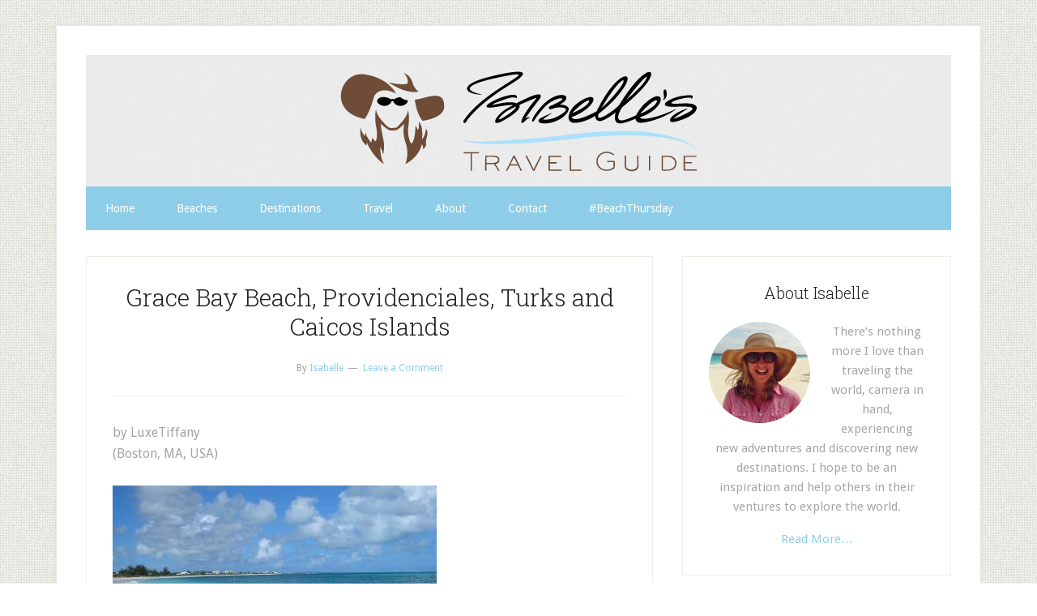

--- FILE ---
content_type: text/html; charset=UTF-8
request_url: https://www.isabellestravelguide.com/grace-bay-beach-providenciales-turks-and-caicos-islands.html
body_size: 10627
content:
<!DOCTYPE html>
<html lang="en-US">
<head >
<meta charset="UTF-8" />
<meta name="viewport" content="width=device-width, initial-scale=1" />
<link rel="prefetch" href="https://www.isabellestravelguide.com">
<link rel="prerender" href="https://www.isabellestravelguide.com">
<meta name='robots' content='index, follow, max-image-preview:large, max-snippet:-1, max-video-preview:-1' />
	<style>img:is([sizes="auto" i], [sizes^="auto," i]) { contain-intrinsic-size: 3000px 1500px }</style>
	
	<!-- This site is optimized with the Yoast SEO plugin v26.5 - https://yoast.com/wordpress/plugins/seo/ -->
	<title>Grace Bay Beach, Providenciales, Turks and Caicos Islands</title>
	<link rel="canonical" href="https://www.isabellestravelguide.com/grace-bay-beach-providenciales-turks-and-caicos-islands.html" />
	<meta property="og:locale" content="en_US" />
	<meta property="og:type" content="article" />
	<meta property="og:title" content="Grace Bay Beach, Providenciales, Turks and Caicos Islands" />
	<meta property="og:description" content="by LuxeTiffany (Boston, MA, USA) Grace Bay Beach in front of Turks &amp; Caicos Club, Providenciales, Turks and Caicos Islands Grace Bay Beach is 12 miles of uninterrupted white sand with gorgeous turquoise water. It&#8217;s no surprise this gorgeous beach has been awarded World&#8217;s Leading Beach (World Travel Awards) year after year. The powder white [&hellip;]" />
	<meta property="og:url" content="https://www.isabellestravelguide.com/grace-bay-beach-providenciales-turks-and-caicos-islands.html" />
	<meta property="og:site_name" content="Isabelles Travel Guide" />
	<meta property="article:publisher" content="https://www.facebook.com/IsabellesTravelGuide" />
	<meta property="article:published_time" content="2011-12-15T07:40:10+00:00" />
	<meta property="article:modified_time" content="2012-02-11T12:02:36+00:00" />
	<meta property="og:image" content="https://www.isabellestravelguide.com/wp-content/uploads/2013/11/grace-bay-beach-providenciales-turks-and-caicos-islands-21334683.jpg" />
	<meta property="og:image:width" content="400" />
	<meta property="og:image:height" content="300" />
	<meta property="og:image:type" content="image/jpeg" />
	<meta name="author" content="Isabelle" />
	<meta name="twitter:card" content="summary_large_image" />
	<meta name="twitter:creator" content="@isabellestravel" />
	<meta name="twitter:site" content="@isabellestravel" />
	<meta name="twitter:label1" content="Written by" />
	<meta name="twitter:data1" content="Isabelle" />
	<meta name="twitter:label2" content="Est. reading time" />
	<meta name="twitter:data2" content="1 minute" />
	<script type="application/ld+json" class="yoast-schema-graph">{"@context":"https://schema.org","@graph":[{"@type":"WebPage","@id":"https://www.isabellestravelguide.com/grace-bay-beach-providenciales-turks-and-caicos-islands.html","url":"https://www.isabellestravelguide.com/grace-bay-beach-providenciales-turks-and-caicos-islands.html","name":"Grace Bay Beach, Providenciales, Turks and Caicos Islands","isPartOf":{"@id":"https://www.isabellestravelguide.com/#website"},"primaryImageOfPage":{"@id":"https://www.isabellestravelguide.com/grace-bay-beach-providenciales-turks-and-caicos-islands.html#primaryimage"},"image":{"@id":"https://www.isabellestravelguide.com/grace-bay-beach-providenciales-turks-and-caicos-islands.html#primaryimage"},"thumbnailUrl":"https://www.isabellestravelguide.com/wp-content/uploads/2013/11/grace-bay-beach-providenciales-turks-and-caicos-islands-21334683.jpg","datePublished":"2011-12-15T07:40:10+00:00","dateModified":"2012-02-11T12:02:36+00:00","author":{"@id":"https://www.isabellestravelguide.com/#/schema/person/8d74574c9aed535c935a8b349718d325"},"breadcrumb":{"@id":"https://www.isabellestravelguide.com/grace-bay-beach-providenciales-turks-and-caicos-islands.html#breadcrumb"},"inLanguage":"en-US","potentialAction":[{"@type":"ReadAction","target":["https://www.isabellestravelguide.com/grace-bay-beach-providenciales-turks-and-caicos-islands.html"]}]},{"@type":"ImageObject","inLanguage":"en-US","@id":"https://www.isabellestravelguide.com/grace-bay-beach-providenciales-turks-and-caicos-islands.html#primaryimage","url":"https://www.isabellestravelguide.com/wp-content/uploads/2013/11/grace-bay-beach-providenciales-turks-and-caicos-islands-21334683.jpg","contentUrl":"https://www.isabellestravelguide.com/wp-content/uploads/2013/11/grace-bay-beach-providenciales-turks-and-caicos-islands-21334683.jpg","width":400,"height":300},{"@type":"BreadcrumbList","@id":"https://www.isabellestravelguide.com/grace-bay-beach-providenciales-turks-and-caicos-islands.html#breadcrumb","itemListElement":[{"@type":"ListItem","position":1,"name":"Home","item":"https://www.isabellestravelguide.com/"},{"@type":"ListItem","position":2,"name":"Grace Bay Beach, Providenciales, Turks and Caicos Islands"}]},{"@type":"WebSite","@id":"https://www.isabellestravelguide.com/#website","url":"https://www.isabellestravelguide.com/","name":"Isabelles Travel Guide","description":"","potentialAction":[{"@type":"SearchAction","target":{"@type":"EntryPoint","urlTemplate":"https://www.isabellestravelguide.com/?s={search_term_string}"},"query-input":{"@type":"PropertyValueSpecification","valueRequired":true,"valueName":"search_term_string"}}],"inLanguage":"en-US"},{"@type":"Person","@id":"https://www.isabellestravelguide.com/#/schema/person/8d74574c9aed535c935a8b349718d325","name":"Isabelle","image":{"@type":"ImageObject","inLanguage":"en-US","@id":"https://www.isabellestravelguide.com/#/schema/person/image/","url":"https://secure.gravatar.com/avatar/bb187950378a5ac19950b63351d07913a735921324b9f3860ddbd21fcd358b97?s=96&d=mm&r=g","contentUrl":"https://secure.gravatar.com/avatar/bb187950378a5ac19950b63351d07913a735921324b9f3860ddbd21fcd358b97?s=96&d=mm&r=g","caption":"Isabelle"},"url":"https://www.isabellestravelguide.com/author/admin"}]}</script>
	<!-- / Yoast SEO plugin. -->


<link rel='dns-prefetch' href='//stats.wp.com' />
<link rel='dns-prefetch' href='//fonts.googleapis.com' />
<link rel='dns-prefetch' href='//v0.wordpress.com' />
<link rel="alternate" type="application/rss+xml" title="Isabelles Travel Guide &raquo; Feed" href="https://feeds.feedburner.com/IsabellesTravelGuide" />
<link rel="alternate" type="application/rss+xml" title="Isabelles Travel Guide &raquo; Comments Feed" href="https://www.isabellestravelguide.com/comments/feed" />
<script type="526c3d0fb6402e1695166f99-text/javascript" id="wpp-js" src="https://www.isabellestravelguide.com/wp-content/plugins/wordpress-popular-posts/assets/js/wpp.min.js?ver=7.3.6" data-sampling="0" data-sampling-rate="100" data-api-url="https://www.isabellestravelguide.com/wp-json/wordpress-popular-posts" data-post-id="8262" data-token="ee613a8576" data-lang="0" data-debug="0"></script>
<link rel="alternate" type="application/rss+xml" title="Isabelles Travel Guide &raquo; Grace Bay Beach, Providenciales, Turks and Caicos Islands Comments Feed" href="https://www.isabellestravelguide.com/grace-bay-beach-providenciales-turks-and-caicos-islands.html/feed" />
<script type="526c3d0fb6402e1695166f99-text/javascript">
/* <![CDATA[ */
window._wpemojiSettings = {"baseUrl":"https:\/\/s.w.org\/images\/core\/emoji\/16.0.1\/72x72\/","ext":".png","svgUrl":"https:\/\/s.w.org\/images\/core\/emoji\/16.0.1\/svg\/","svgExt":".svg","source":{"concatemoji":"https:\/\/www.isabellestravelguide.com\/wp-includes\/js\/wp-emoji-release.min.js?ver=6.8.3"}};
/*! This file is auto-generated */
!function(s,n){var o,i,e;function c(e){try{var t={supportTests:e,timestamp:(new Date).valueOf()};sessionStorage.setItem(o,JSON.stringify(t))}catch(e){}}function p(e,t,n){e.clearRect(0,0,e.canvas.width,e.canvas.height),e.fillText(t,0,0);var t=new Uint32Array(e.getImageData(0,0,e.canvas.width,e.canvas.height).data),a=(e.clearRect(0,0,e.canvas.width,e.canvas.height),e.fillText(n,0,0),new Uint32Array(e.getImageData(0,0,e.canvas.width,e.canvas.height).data));return t.every(function(e,t){return e===a[t]})}function u(e,t){e.clearRect(0,0,e.canvas.width,e.canvas.height),e.fillText(t,0,0);for(var n=e.getImageData(16,16,1,1),a=0;a<n.data.length;a++)if(0!==n.data[a])return!1;return!0}function f(e,t,n,a){switch(t){case"flag":return n(e,"\ud83c\udff3\ufe0f\u200d\u26a7\ufe0f","\ud83c\udff3\ufe0f\u200b\u26a7\ufe0f")?!1:!n(e,"\ud83c\udde8\ud83c\uddf6","\ud83c\udde8\u200b\ud83c\uddf6")&&!n(e,"\ud83c\udff4\udb40\udc67\udb40\udc62\udb40\udc65\udb40\udc6e\udb40\udc67\udb40\udc7f","\ud83c\udff4\u200b\udb40\udc67\u200b\udb40\udc62\u200b\udb40\udc65\u200b\udb40\udc6e\u200b\udb40\udc67\u200b\udb40\udc7f");case"emoji":return!a(e,"\ud83e\udedf")}return!1}function g(e,t,n,a){var r="undefined"!=typeof WorkerGlobalScope&&self instanceof WorkerGlobalScope?new OffscreenCanvas(300,150):s.createElement("canvas"),o=r.getContext("2d",{willReadFrequently:!0}),i=(o.textBaseline="top",o.font="600 32px Arial",{});return e.forEach(function(e){i[e]=t(o,e,n,a)}),i}function t(e){var t=s.createElement("script");t.src=e,t.defer=!0,s.head.appendChild(t)}"undefined"!=typeof Promise&&(o="wpEmojiSettingsSupports",i=["flag","emoji"],n.supports={everything:!0,everythingExceptFlag:!0},e=new Promise(function(e){s.addEventListener("DOMContentLoaded",e,{once:!0})}),new Promise(function(t){var n=function(){try{var e=JSON.parse(sessionStorage.getItem(o));if("object"==typeof e&&"number"==typeof e.timestamp&&(new Date).valueOf()<e.timestamp+604800&&"object"==typeof e.supportTests)return e.supportTests}catch(e){}return null}();if(!n){if("undefined"!=typeof Worker&&"undefined"!=typeof OffscreenCanvas&&"undefined"!=typeof URL&&URL.createObjectURL&&"undefined"!=typeof Blob)try{var e="postMessage("+g.toString()+"("+[JSON.stringify(i),f.toString(),p.toString(),u.toString()].join(",")+"));",a=new Blob([e],{type:"text/javascript"}),r=new Worker(URL.createObjectURL(a),{name:"wpTestEmojiSupports"});return void(r.onmessage=function(e){c(n=e.data),r.terminate(),t(n)})}catch(e){}c(n=g(i,f,p,u))}t(n)}).then(function(e){for(var t in e)n.supports[t]=e[t],n.supports.everything=n.supports.everything&&n.supports[t],"flag"!==t&&(n.supports.everythingExceptFlag=n.supports.everythingExceptFlag&&n.supports[t]);n.supports.everythingExceptFlag=n.supports.everythingExceptFlag&&!n.supports.flag,n.DOMReady=!1,n.readyCallback=function(){n.DOMReady=!0}}).then(function(){return e}).then(function(){var e;n.supports.everything||(n.readyCallback(),(e=n.source||{}).concatemoji?t(e.concatemoji):e.wpemoji&&e.twemoji&&(t(e.twemoji),t(e.wpemoji)))}))}((window,document),window._wpemojiSettings);
/* ]]> */
</script>
<link rel='stylesheet' id='jetpack_related-posts-css' href='https://www.isabellestravelguide.com/wp-content/plugins/jetpack/modules/related-posts/related-posts.css?ver=20240116' type='text/css' media='all' />
<link rel='stylesheet' id='lifestyle-pro-theme-css' href='https://www.isabellestravelguide.com/wp-content/themes/lifestyle-pro/style.css?ver=3.0.0' type='text/css' media='all' />
<style id='wp-emoji-styles-inline-css' type='text/css'>

	img.wp-smiley, img.emoji {
		display: inline !important;
		border: none !important;
		box-shadow: none !important;
		height: 1em !important;
		width: 1em !important;
		margin: 0 0.07em !important;
		vertical-align: -0.1em !important;
		background: none !important;
		padding: 0 !important;
	}
</style>
<link rel='stylesheet' id='wp-block-library-css' href='https://www.isabellestravelguide.com/wp-includes/css/dist/block-library/style.min.css?ver=6.8.3' type='text/css' media='all' />
<style id='classic-theme-styles-inline-css' type='text/css'>
/*! This file is auto-generated */
.wp-block-button__link{color:#fff;background-color:#32373c;border-radius:9999px;box-shadow:none;text-decoration:none;padding:calc(.667em + 2px) calc(1.333em + 2px);font-size:1.125em}.wp-block-file__button{background:#32373c;color:#fff;text-decoration:none}
</style>
<link rel='stylesheet' id='mediaelement-css' href='https://www.isabellestravelguide.com/wp-includes/js/mediaelement/mediaelementplayer-legacy.min.css?ver=4.2.17' type='text/css' media='all' />
<link rel='stylesheet' id='wp-mediaelement-css' href='https://www.isabellestravelguide.com/wp-includes/js/mediaelement/wp-mediaelement.min.css?ver=6.8.3' type='text/css' media='all' />
<style id='jetpack-sharing-buttons-style-inline-css' type='text/css'>
.jetpack-sharing-buttons__services-list{display:flex;flex-direction:row;flex-wrap:wrap;gap:0;list-style-type:none;margin:5px;padding:0}.jetpack-sharing-buttons__services-list.has-small-icon-size{font-size:12px}.jetpack-sharing-buttons__services-list.has-normal-icon-size{font-size:16px}.jetpack-sharing-buttons__services-list.has-large-icon-size{font-size:24px}.jetpack-sharing-buttons__services-list.has-huge-icon-size{font-size:36px}@media print{.jetpack-sharing-buttons__services-list{display:none!important}}.editor-styles-wrapper .wp-block-jetpack-sharing-buttons{gap:0;padding-inline-start:0}ul.jetpack-sharing-buttons__services-list.has-background{padding:1.25em 2.375em}
</style>
<style id='global-styles-inline-css' type='text/css'>
:root{--wp--preset--aspect-ratio--square: 1;--wp--preset--aspect-ratio--4-3: 4/3;--wp--preset--aspect-ratio--3-4: 3/4;--wp--preset--aspect-ratio--3-2: 3/2;--wp--preset--aspect-ratio--2-3: 2/3;--wp--preset--aspect-ratio--16-9: 16/9;--wp--preset--aspect-ratio--9-16: 9/16;--wp--preset--color--black: #000000;--wp--preset--color--cyan-bluish-gray: #abb8c3;--wp--preset--color--white: #ffffff;--wp--preset--color--pale-pink: #f78da7;--wp--preset--color--vivid-red: #cf2e2e;--wp--preset--color--luminous-vivid-orange: #ff6900;--wp--preset--color--luminous-vivid-amber: #fcb900;--wp--preset--color--light-green-cyan: #7bdcb5;--wp--preset--color--vivid-green-cyan: #00d084;--wp--preset--color--pale-cyan-blue: #8ed1fc;--wp--preset--color--vivid-cyan-blue: #0693e3;--wp--preset--color--vivid-purple: #9b51e0;--wp--preset--gradient--vivid-cyan-blue-to-vivid-purple: linear-gradient(135deg,rgba(6,147,227,1) 0%,rgb(155,81,224) 100%);--wp--preset--gradient--light-green-cyan-to-vivid-green-cyan: linear-gradient(135deg,rgb(122,220,180) 0%,rgb(0,208,130) 100%);--wp--preset--gradient--luminous-vivid-amber-to-luminous-vivid-orange: linear-gradient(135deg,rgba(252,185,0,1) 0%,rgba(255,105,0,1) 100%);--wp--preset--gradient--luminous-vivid-orange-to-vivid-red: linear-gradient(135deg,rgba(255,105,0,1) 0%,rgb(207,46,46) 100%);--wp--preset--gradient--very-light-gray-to-cyan-bluish-gray: linear-gradient(135deg,rgb(238,238,238) 0%,rgb(169,184,195) 100%);--wp--preset--gradient--cool-to-warm-spectrum: linear-gradient(135deg,rgb(74,234,220) 0%,rgb(151,120,209) 20%,rgb(207,42,186) 40%,rgb(238,44,130) 60%,rgb(251,105,98) 80%,rgb(254,248,76) 100%);--wp--preset--gradient--blush-light-purple: linear-gradient(135deg,rgb(255,206,236) 0%,rgb(152,150,240) 100%);--wp--preset--gradient--blush-bordeaux: linear-gradient(135deg,rgb(254,205,165) 0%,rgb(254,45,45) 50%,rgb(107,0,62) 100%);--wp--preset--gradient--luminous-dusk: linear-gradient(135deg,rgb(255,203,112) 0%,rgb(199,81,192) 50%,rgb(65,88,208) 100%);--wp--preset--gradient--pale-ocean: linear-gradient(135deg,rgb(255,245,203) 0%,rgb(182,227,212) 50%,rgb(51,167,181) 100%);--wp--preset--gradient--electric-grass: linear-gradient(135deg,rgb(202,248,128) 0%,rgb(113,206,126) 100%);--wp--preset--gradient--midnight: linear-gradient(135deg,rgb(2,3,129) 0%,rgb(40,116,252) 100%);--wp--preset--font-size--small: 13px;--wp--preset--font-size--medium: 20px;--wp--preset--font-size--large: 36px;--wp--preset--font-size--x-large: 42px;--wp--preset--spacing--20: 0.44rem;--wp--preset--spacing--30: 0.67rem;--wp--preset--spacing--40: 1rem;--wp--preset--spacing--50: 1.5rem;--wp--preset--spacing--60: 2.25rem;--wp--preset--spacing--70: 3.38rem;--wp--preset--spacing--80: 5.06rem;--wp--preset--shadow--natural: 6px 6px 9px rgba(0, 0, 0, 0.2);--wp--preset--shadow--deep: 12px 12px 50px rgba(0, 0, 0, 0.4);--wp--preset--shadow--sharp: 6px 6px 0px rgba(0, 0, 0, 0.2);--wp--preset--shadow--outlined: 6px 6px 0px -3px rgba(255, 255, 255, 1), 6px 6px rgba(0, 0, 0, 1);--wp--preset--shadow--crisp: 6px 6px 0px rgba(0, 0, 0, 1);}:where(.is-layout-flex){gap: 0.5em;}:where(.is-layout-grid){gap: 0.5em;}body .is-layout-flex{display: flex;}.is-layout-flex{flex-wrap: wrap;align-items: center;}.is-layout-flex > :is(*, div){margin: 0;}body .is-layout-grid{display: grid;}.is-layout-grid > :is(*, div){margin: 0;}:where(.wp-block-columns.is-layout-flex){gap: 2em;}:where(.wp-block-columns.is-layout-grid){gap: 2em;}:where(.wp-block-post-template.is-layout-flex){gap: 1.25em;}:where(.wp-block-post-template.is-layout-grid){gap: 1.25em;}.has-black-color{color: var(--wp--preset--color--black) !important;}.has-cyan-bluish-gray-color{color: var(--wp--preset--color--cyan-bluish-gray) !important;}.has-white-color{color: var(--wp--preset--color--white) !important;}.has-pale-pink-color{color: var(--wp--preset--color--pale-pink) !important;}.has-vivid-red-color{color: var(--wp--preset--color--vivid-red) !important;}.has-luminous-vivid-orange-color{color: var(--wp--preset--color--luminous-vivid-orange) !important;}.has-luminous-vivid-amber-color{color: var(--wp--preset--color--luminous-vivid-amber) !important;}.has-light-green-cyan-color{color: var(--wp--preset--color--light-green-cyan) !important;}.has-vivid-green-cyan-color{color: var(--wp--preset--color--vivid-green-cyan) !important;}.has-pale-cyan-blue-color{color: var(--wp--preset--color--pale-cyan-blue) !important;}.has-vivid-cyan-blue-color{color: var(--wp--preset--color--vivid-cyan-blue) !important;}.has-vivid-purple-color{color: var(--wp--preset--color--vivid-purple) !important;}.has-black-background-color{background-color: var(--wp--preset--color--black) !important;}.has-cyan-bluish-gray-background-color{background-color: var(--wp--preset--color--cyan-bluish-gray) !important;}.has-white-background-color{background-color: var(--wp--preset--color--white) !important;}.has-pale-pink-background-color{background-color: var(--wp--preset--color--pale-pink) !important;}.has-vivid-red-background-color{background-color: var(--wp--preset--color--vivid-red) !important;}.has-luminous-vivid-orange-background-color{background-color: var(--wp--preset--color--luminous-vivid-orange) !important;}.has-luminous-vivid-amber-background-color{background-color: var(--wp--preset--color--luminous-vivid-amber) !important;}.has-light-green-cyan-background-color{background-color: var(--wp--preset--color--light-green-cyan) !important;}.has-vivid-green-cyan-background-color{background-color: var(--wp--preset--color--vivid-green-cyan) !important;}.has-pale-cyan-blue-background-color{background-color: var(--wp--preset--color--pale-cyan-blue) !important;}.has-vivid-cyan-blue-background-color{background-color: var(--wp--preset--color--vivid-cyan-blue) !important;}.has-vivid-purple-background-color{background-color: var(--wp--preset--color--vivid-purple) !important;}.has-black-border-color{border-color: var(--wp--preset--color--black) !important;}.has-cyan-bluish-gray-border-color{border-color: var(--wp--preset--color--cyan-bluish-gray) !important;}.has-white-border-color{border-color: var(--wp--preset--color--white) !important;}.has-pale-pink-border-color{border-color: var(--wp--preset--color--pale-pink) !important;}.has-vivid-red-border-color{border-color: var(--wp--preset--color--vivid-red) !important;}.has-luminous-vivid-orange-border-color{border-color: var(--wp--preset--color--luminous-vivid-orange) !important;}.has-luminous-vivid-amber-border-color{border-color: var(--wp--preset--color--luminous-vivid-amber) !important;}.has-light-green-cyan-border-color{border-color: var(--wp--preset--color--light-green-cyan) !important;}.has-vivid-green-cyan-border-color{border-color: var(--wp--preset--color--vivid-green-cyan) !important;}.has-pale-cyan-blue-border-color{border-color: var(--wp--preset--color--pale-cyan-blue) !important;}.has-vivid-cyan-blue-border-color{border-color: var(--wp--preset--color--vivid-cyan-blue) !important;}.has-vivid-purple-border-color{border-color: var(--wp--preset--color--vivid-purple) !important;}.has-vivid-cyan-blue-to-vivid-purple-gradient-background{background: var(--wp--preset--gradient--vivid-cyan-blue-to-vivid-purple) !important;}.has-light-green-cyan-to-vivid-green-cyan-gradient-background{background: var(--wp--preset--gradient--light-green-cyan-to-vivid-green-cyan) !important;}.has-luminous-vivid-amber-to-luminous-vivid-orange-gradient-background{background: var(--wp--preset--gradient--luminous-vivid-amber-to-luminous-vivid-orange) !important;}.has-luminous-vivid-orange-to-vivid-red-gradient-background{background: var(--wp--preset--gradient--luminous-vivid-orange-to-vivid-red) !important;}.has-very-light-gray-to-cyan-bluish-gray-gradient-background{background: var(--wp--preset--gradient--very-light-gray-to-cyan-bluish-gray) !important;}.has-cool-to-warm-spectrum-gradient-background{background: var(--wp--preset--gradient--cool-to-warm-spectrum) !important;}.has-blush-light-purple-gradient-background{background: var(--wp--preset--gradient--blush-light-purple) !important;}.has-blush-bordeaux-gradient-background{background: var(--wp--preset--gradient--blush-bordeaux) !important;}.has-luminous-dusk-gradient-background{background: var(--wp--preset--gradient--luminous-dusk) !important;}.has-pale-ocean-gradient-background{background: var(--wp--preset--gradient--pale-ocean) !important;}.has-electric-grass-gradient-background{background: var(--wp--preset--gradient--electric-grass) !important;}.has-midnight-gradient-background{background: var(--wp--preset--gradient--midnight) !important;}.has-small-font-size{font-size: var(--wp--preset--font-size--small) !important;}.has-medium-font-size{font-size: var(--wp--preset--font-size--medium) !important;}.has-large-font-size{font-size: var(--wp--preset--font-size--large) !important;}.has-x-large-font-size{font-size: var(--wp--preset--font-size--x-large) !important;}
:where(.wp-block-post-template.is-layout-flex){gap: 1.25em;}:where(.wp-block-post-template.is-layout-grid){gap: 1.25em;}
:where(.wp-block-columns.is-layout-flex){gap: 2em;}:where(.wp-block-columns.is-layout-grid){gap: 2em;}
:root :where(.wp-block-pullquote){font-size: 1.5em;line-height: 1.6;}
</style>
<link rel='stylesheet' id='wordpress-popular-posts-css-css' href='https://www.isabellestravelguide.com/wp-content/plugins/wordpress-popular-posts/assets/css/wpp.css?ver=7.3.6' type='text/css' media='all' />
<link rel='stylesheet' id='google-fonts-css' href='//fonts.googleapis.com/css?family=Droid+Sans%3A400%2C700%7CRoboto+Slab%3A400%2C300%2C700&#038;ver=3.0.0' type='text/css' media='all' />
<script type="526c3d0fb6402e1695166f99-text/javascript" id="jetpack_related-posts-js-extra">
/* <![CDATA[ */
var related_posts_js_options = {"post_heading":"h4"};
/* ]]> */
</script>
<script type="526c3d0fb6402e1695166f99-text/javascript" src="https://www.isabellestravelguide.com/wp-content/plugins/jetpack/_inc/build/related-posts/related-posts.min.js?ver=20240116" id="jetpack_related-posts-js"></script>
<link rel="https://api.w.org/" href="https://www.isabellestravelguide.com/wp-json/" /><link rel="alternate" title="JSON" type="application/json" href="https://www.isabellestravelguide.com/wp-json/wp/v2/posts/8262" /><link rel="EditURI" type="application/rsd+xml" title="RSD" href="https://www.isabellestravelguide.com/xmlrpc.php?rsd" />
<link rel='shortlink' href='https://www.isabellestravelguide.com/?p=8262' />
<link rel="alternate" title="oEmbed (JSON)" type="application/json+oembed" href="https://www.isabellestravelguide.com/wp-json/oembed/1.0/embed?url=https%3A%2F%2Fwww.isabellestravelguide.com%2Fgrace-bay-beach-providenciales-turks-and-caicos-islands.html" />
<link rel="alternate" title="oEmbed (XML)" type="text/xml+oembed" href="https://www.isabellestravelguide.com/wp-json/oembed/1.0/embed?url=https%3A%2F%2Fwww.isabellestravelguide.com%2Fgrace-bay-beach-providenciales-turks-and-caicos-islands.html&#038;format=xml" />
<link rel="stylesheet" href="https://www.isabellestravelguide.com/wp-content/plugins/cookies-for-comments/css.php?k=d5bfb71caad0e9a506a52e4435876522&amp;t=1747372934" type="text/css" media="screen" />	<style>img#wpstats{display:none}</style>
		            <style id="wpp-loading-animation-styles">@-webkit-keyframes bgslide{from{background-position-x:0}to{background-position-x:-200%}}@keyframes bgslide{from{background-position-x:0}to{background-position-x:-200%}}.wpp-widget-block-placeholder,.wpp-shortcode-placeholder{margin:0 auto;width:60px;height:3px;background:#dd3737;background:linear-gradient(90deg,#dd3737 0%,#571313 10%,#dd3737 100%);background-size:200% auto;border-radius:3px;-webkit-animation:bgslide 1s infinite linear;animation:bgslide 1s infinite linear}</style>
            <link rel="icon" href="https://www.isabellestravelguide.com/wp-content/themes/lifestyle-pro/images/favicon.ico" />
<link rel="pingback" href="https://www.isabellestravelguide.com/xmlrpc.php" />
<div id="fb-root"></div>
<script type="526c3d0fb6402e1695166f99-text/javascript">(function(d, s, id) {
  var js, fjs = d.getElementsByTagName(s)[0];
  if (d.getElementById(id)) return;
  js = d.createElement(s); js.id = id;
  js.src = "//connect.facebook.net/en_US/all.js#xfbml=1";
  fjs.parentNode.insertBefore(js, fjs);
}(document, 'script', 'facebook-jssdk'));</script>

<!-- Google tag (gtag.js) -->
<script async src="https://www.googletagmanager.com/gtag/js?id=UA-7916438-1" type="526c3d0fb6402e1695166f99-text/javascript"></script>
<script type="526c3d0fb6402e1695166f99-text/javascript">
  window.dataLayer = window.dataLayer || [];
  function gtag(){dataLayer.push(arguments);}
  gtag('js', new Date());

  gtag('config', 'UA-7916438-1');
</script>
<style type="text/css">.site-title a { background: url(https://www.isabellestravelguide.com/wp-content/uploads/2013/11/IsabellesTravelGuide.png) no-repeat !important; }</style>
<style type="text/css" id="custom-background-css">
body.custom-background { background-image: url("https://www.isabellestravelguide.com/wp-content/themes/lifestyle-pro/images/bg.png"); background-position: left top; background-size: auto; background-repeat: repeat; background-attachment: scroll; }
</style>
	</head>
<body class="wp-singular post-template post-template-sidebar-page post-template-sidebar-page-php single single-post postid-8262 single-format-standard custom-background wp-theme-genesis wp-child-theme-lifestyle-pro custom-header header-image header-full-width content-sidebar genesis-breadcrumbs-hidden genesis-footer-widgets-hidden"><div class="site-container"><header class="site-header"><div class="wrap"><div class="title-area"><p class="site-title"><a href="https://www.isabellestravelguide.com/">Isabelles Travel Guide</a></p></div></div></header><nav class="nav-secondary" aria-label="Secondary"><div class="wrap"><ul id="menu-navigation" class="menu genesis-nav-menu menu-secondary"><li id="menu-item-11414" class="menu-item menu-item-type-custom menu-item-object-custom menu-item-home menu-item-11414"><a href="https://www.isabellestravelguide.com"><span >Home</span></a></li>
<li id="menu-item-11325" class="menu-item menu-item-type-taxonomy menu-item-object-category current-post-ancestor current-menu-parent current-post-parent menu-item-11325"><a href="https://www.isabellestravelguide.com/category/beaches"><span >Beaches</span></a></li>
<li id="menu-item-11333" class="menu-item menu-item-type-custom menu-item-object-custom menu-item-has-children menu-item-11333"><a><span >Destinations</span></a>
<ul class="sub-menu">
	<li id="menu-item-11328" class="menu-item menu-item-type-taxonomy menu-item-object-category menu-item-11328"><a href="https://www.isabellestravelguide.com/category/the-americas"><span >The Americas</span></a></li>
	<li id="menu-item-11327" class="menu-item menu-item-type-taxonomy menu-item-object-category menu-item-11327"><a href="https://www.isabellestravelguide.com/category/oceania"><span >Oceania</span></a></li>
	<li id="menu-item-11326" class="menu-item menu-item-type-taxonomy menu-item-object-category menu-item-11326"><a href="https://www.isabellestravelguide.com/category/europe"><span >Europe</span></a></li>
	<li id="menu-item-11324" class="menu-item menu-item-type-taxonomy menu-item-object-category menu-item-11324"><a href="https://www.isabellestravelguide.com/category/asia"><span >Asia</span></a></li>
</ul>
</li>
<li id="menu-item-11983" class="menu-item menu-item-type-custom menu-item-object-custom menu-item-has-children menu-item-11983"><a><span >Travel</span></a>
<ul class="sub-menu">
	<li id="menu-item-11978" class="menu-item menu-item-type-taxonomy menu-item-object-category menu-item-11978"><a href="https://www.isabellestravelguide.com/category/travel-tips"><span >Travel Tips</span></a></li>
	<li id="menu-item-11982" class="menu-item menu-item-type-taxonomy menu-item-object-category menu-item-11982"><a href="https://www.isabellestravelguide.com/category/travel-guide"><span >Travel Guide</span></a></li>
	<li id="menu-item-11979" class="menu-item menu-item-type-taxonomy menu-item-object-category menu-item-11979"><a href="https://www.isabellestravelguide.com/category/travel-journal"><span >Travel Journal</span></a></li>
	<li id="menu-item-11980" class="menu-item menu-item-type-taxonomy menu-item-object-category menu-item-11980"><a href="https://www.isabellestravelguide.com/category/guest-bloggers"><span >Guest Bloggers</span></a></li>
	<li id="menu-item-11981" class="menu-item menu-item-type-taxonomy menu-item-object-category menu-item-11981"><a href="https://www.isabellestravelguide.com/category/hotels"><span >Hotels</span></a></li>
	<li id="menu-item-14503" class="menu-item menu-item-type-taxonomy menu-item-object-category menu-item-14503"><a href="https://www.isabellestravelguide.com/category/top-5"><span >Top 5</span></a></li>
</ul>
</li>
<li id="menu-item-11984" class="menu-item menu-item-type-post_type menu-item-object-page menu-item-11984"><a href="https://www.isabellestravelguide.com/about"><span >About</span></a></li>
<li id="menu-item-11990" class="menu-item menu-item-type-post_type menu-item-object-page menu-item-11990"><a href="https://www.isabellestravelguide.com/contact"><span >Contact</span></a></li>
<li id="menu-item-14116" class="menu-item menu-item-type-custom menu-item-object-custom menu-item-14116"><a href="http://beachthursday.com"><span >#BeachThursday</span></a></li>
</ul></div></nav><div class="site-inner"><div class="content-sidebar-wrap"><main class="content"><article class="post-8262 post type-post status-publish format-standard has-post-thumbnail category-beaches tag-beautiful-beaches tag-grace-bay-beach-providenciales-turks-and-caicos-islands tag-most-beautiful-beach tag-world-most-beautiful-beaches entry" aria-label="Grace Bay Beach, Providenciales, Turks and Caicos Islands"><header class="entry-header"><h1 class="entry-title">Grace Bay Beach, Providenciales, Turks and Caicos Islands</h1>
<p class="entry-meta">By <span class="entry-author"><a href="https://www.isabellestravelguide.com/author/admin" class="entry-author-link" rel="author"><span class="entry-author-name">Isabelle</span></a></span> <span class="entry-comments-link"><a href="https://www.isabellestravelguide.com/grace-bay-beach-providenciales-turks-and-caicos-islands.html#respond">Leave a Comment</a></span></p></header><div class="entry-content"><p>by LuxeTiffany<br />
(Boston, MA, USA)</p>
<p><img decoding="async" title="Grace Bay Beach in front of Turks &amp; Caicos Club, Providenciales, Turks and Caicos Islands" src="https://www.isabellestravelguide.com/wp-content/uploads/2011/12/grace-bay-beach-providenciales-turks-and-caicos-islands-21334683.jpg" alt="Grace Bay Beach in front of Turks &amp; Caicos Club, Providenciales, Turks and Caicos Islands" /></p>
<p>Grace Bay Beach in front of Turks &amp; Caicos Club, Providenciales, Turks and Caicos Islands</p>
<p>Grace Bay Beach is 12 miles of uninterrupted white sand with gorgeous turquoise water. It&#8217;s no surprise this gorgeous beach has been awarded World&#8217;s Leading Beach (World Travel Awards) year after year. The powder white sand makes for perfect romantic walks at sunrise, sunset or all day long. Pure paradise!</p>
<p><strong>Looks amazing</strong><br />
<strong>by: Isabelle</strong></p>
<p>There are so many amazing beaches I still want to visit! My beach wishlist is getting pretty long, even though I thought I already saw quite a few 🙂</p>
<hr />

<div id='jp-relatedposts' class='jp-relatedposts' >
	<h3 class="jp-relatedposts-headline"><em>Related</em></h3>
</div><!--<rdf:RDF xmlns:rdf="http://www.w3.org/1999/02/22-rdf-syntax-ns#"
			xmlns:dc="http://purl.org/dc/elements/1.1/"
			xmlns:trackback="http://madskills.com/public/xml/rss/module/trackback/">
		<rdf:Description rdf:about="https://www.isabellestravelguide.com/grace-bay-beach-providenciales-turks-and-caicos-islands.html"
    dc:identifier="https://www.isabellestravelguide.com/grace-bay-beach-providenciales-turks-and-caicos-islands.html"
    dc:title="Grace Bay Beach, Providenciales, Turks and Caicos Islands"
    trackback:ping="https://www.isabellestravelguide.com/grace-bay-beach-providenciales-turks-and-caicos-islands.html/trackback" />
</rdf:RDF>-->
</div></article>	<div id="respond" class="comment-respond">
		<h3 id="reply-title" class="comment-reply-title">Leave a Reply <small><a rel="nofollow" id="cancel-comment-reply-link" href="/grace-bay-beach-providenciales-turks-and-caicos-islands.html#respond" style="display:none;">Cancel reply</a></small></h3><form action="https://www.isabellestravelguide.com/wp-comments-post.php" method="post" id="commentform" class="comment-form"><p class="comment-notes"><span id="email-notes">Your email address will not be published.</span> <span class="required-field-message">Required fields are marked <span class="required">*</span></span></p><p class="comment-form-comment"><label for="comment">Comment <span class="required">*</span></label> <textarea id="comment" name="comment" cols="45" rows="8" maxlength="65525" required></textarea></p><p class="comment-form-author"><label for="author">Name <span class="required">*</span></label> <input id="author" name="author" type="text" value="" size="30" maxlength="245" autocomplete="name" required /></p>
<p class="comment-form-email"><label for="email">Email <span class="required">*</span></label> <input id="email" name="email" type="email" value="" size="30" maxlength="100" aria-describedby="email-notes" autocomplete="email" required /></p>
<p class="comment-form-url"><label for="url">Website</label> <input id="url" name="url" type="url" value="" size="30" maxlength="200" autocomplete="url" /></p>
<p class="comment-form-cookies-consent"><input id="wp-comment-cookies-consent" name="wp-comment-cookies-consent" type="checkbox" value="yes" /> <label for="wp-comment-cookies-consent">Save my name, email, and website in this browser for the next time I comment.</label></p>
<p class="comment-subscription-form"><input type="checkbox" name="subscribe_comments" id="subscribe_comments" value="subscribe" style="width: auto; -moz-appearance: checkbox; -webkit-appearance: checkbox;" /> <label class="subscribe-label" id="subscribe-label" for="subscribe_comments">Notify me of follow-up comments by email.</label></p><p class="comment-subscription-form"><input type="checkbox" name="subscribe_blog" id="subscribe_blog" value="subscribe" style="width: auto; -moz-appearance: checkbox; -webkit-appearance: checkbox;" /> <label class="subscribe-label" id="subscribe-blog-label" for="subscribe_blog">Notify me of new posts by email.</label></p><p class="form-submit"><input name="submit" type="submit" id="submit" class="submit" value="Post Comment" /> <input type='hidden' name='comment_post_ID' value='8262' id='comment_post_ID' />
<input type='hidden' name='comment_parent' id='comment_parent' value='0' />
</p><p style="display: none;"><input type="hidden" id="akismet_comment_nonce" name="akismet_comment_nonce" value="3539ee78e8" /></p><p style="display: none !important;" class="akismet-fields-container" data-prefix="ak_"><label>&#916;<textarea name="ak_hp_textarea" cols="45" rows="8" maxlength="100"></textarea></label><input type="hidden" id="ak_js_1" name="ak_js" value="114"/><script type="526c3d0fb6402e1695166f99-text/javascript">document.getElementById( "ak_js_1" ).setAttribute( "value", ( new Date() ).getTime() );</script></p></form>	</div><!-- #respond -->
	</main><aside class="sidebar sidebar-primary widget-area" role="complementary" aria-label="Primary Sidebar"><section id="user-profile-2" class="widget user-profile"><div class="widget-wrap"><h4 class="widget-title widgettitle">About Isabelle</h4>
<p><span class="alignleft"><img alt='' src='https://secure.gravatar.com/avatar/bb187950378a5ac19950b63351d07913a735921324b9f3860ddbd21fcd358b97?s=125&#038;d=mm&#038;r=g' srcset='https://secure.gravatar.com/avatar/bb187950378a5ac19950b63351d07913a735921324b9f3860ddbd21fcd358b97?s=250&#038;d=mm&#038;r=g 2x' class='avatar avatar-125 photo' height='125' width='125' loading='lazy' decoding='async'/></span>There’s nothing more I love than traveling the world, camera in hand, experiencing new adventures and discovering new destinations. I hope to be an inspiration and help others in their ventures to explore the world.</p>
<p> <a class="pagelink" href="https://www.isabellestravelguide.com/about">Read More…</a></p>
</div></section>
<section id="search-3" class="widget widget_search"><div class="widget-wrap"><form class="search-form" method="get" action="https://www.isabellestravelguide.com/" role="search"><input class="search-form-input" type="search" name="s" id="searchform-1" placeholder="Search this website"><input class="search-form-submit" type="submit" value="Search"><meta content="https://www.isabellestravelguide.com/?s={s}"></form></div></section>
<section id="text-9" class="widget widget_text"><div class="widget-wrap">			<div class="textwidget"><a href="https://twitter.com/#!/isabellestravel" style="padding: 5px"><img src="https://www.isabellestravelguide.com/wp-content/uploads/2013/05/Twitter_48.png" /></a>
<a href="https://instagram.com/isabellestravel" style="padding: 5px"><img src="https://www.isabellestravelguide.com/wp-content/uploads/2013/05/Instagram_48.png" /></a>
<a href="http://feeds.feedburner.com/isabellestravelguide" style="padding: 5px"><img src="https://www.isabellestravelguide.com/wp-content/uploads/2013/05/RSSFeed_48.png" /></a>
<a href="/cdn-cgi/l/email-protection#3655595842575542765f455754535a5a534542445740535a51435f52531855595b" style="padding: 5px"><img src="https://www.isabellestravelguide.com/wp-content/uploads/2013/05/Contact_48.png" /></a>
</div>
		</div></section>
<section id="text-8" class="widget widget_text"><div class="widget-wrap">			<div class="textwidget"><div class="fb-like-box" data-href="http://www.facebook.com/IsabellesTravelGuide?fref=ts" data-width="275" data-show-faces="true" data-stream="false" data-header="false"></div>
<div style="padding: 20px 0 0 0">
<a href="https://twitter.com/isabellestravel" class="twitter-follow-button" data-show-count="true" data-lang="en">Follow @isabellestravel</a>
<script data-cfasync="false" src="/cdn-cgi/scripts/5c5dd728/cloudflare-static/email-decode.min.js"></script><script type="526c3d0fb6402e1695166f99-text/javascript">!function(d,s,id){var js,fjs=d.getElementsByTagName(s)[0];if(!d.getElementById(id)){js=d.createElement(s);js.id=id;js.src="//platform.twitter.com/widgets.js";fjs.parentNode.insertBefore(js,fjs);}}(document,"script","twitter-wjs");</script></div></div>
		</div></section>

<section id="wpp-2" class="widget popular-posts"><div class="widget-wrap">

</div></section>

<section id="media_image-2" class="widget widget_media_image"><div class="widget-wrap"><h4 class="widget-title widgettitle">Isabelle`s Travel Guide has worked with</h4>
<img width="329" height="326" src="https://www.isabellestravelguide.com/wp-content/uploads/2013/02/brands-for-website-image.png" class="image wp-image-17148 alignnone attachment-full size-full" alt="" style="max-width: 100%; height: auto;" title="Tourism Boards and Companies Isabelle`s Travel Guide has worked with" decoding="async" loading="lazy" srcset="https://www.isabellestravelguide.com/wp-content/uploads/2013/02/brands-for-website-image.png 329w, https://www.isabellestravelguide.com/wp-content/uploads/2013/02/brands-for-website-image-150x150.png 150w, https://www.isabellestravelguide.com/wp-content/uploads/2013/02/brands-for-website-image-300x297.png 300w" sizes="auto, (max-width: 329px) 100vw, 329px" /></div></section>
</aside></div></div><footer class="site-footer"><div class="wrap"><div class="creds"><p>Copyright &copy; 2025 <a href="https://www.isabellestravelguide.com/">Isabelles Travel Guide</a> &middot <a href="https://www.isabellestravelguide.com/travel-links">Links</a> &middot <a href="https://www.isabellestravelguide.com/site-policies">Site Policies</a> &middot <a href="https://www.isabellestravelguide.com/website-privacy-cookies">Cookie Policy</a> &middot <a href="https://www.isabellestravelguide.com/media-advertise">Media/PR</a></p></div><p>Copyright &#x000A9;&nbsp;2025 · <a href="http://my.studiopress.com/themes/lifestyle/">Lifestyle Pro Theme</a> on <a href="https://www.studiopress.com/">Genesis Framework</a> · <a href="https://wordpress.org/">WordPress</a> · <a rel="nofollow" href="https://www.isabellestravelguide.com/wp-login.php">Log in</a></p></div></footer></div><script type="speculationrules">
{"prefetch":[{"source":"document","where":{"and":[{"href_matches":"\/*"},{"not":{"href_matches":["\/wp-*.php","\/wp-admin\/*","\/wp-content\/uploads\/*","\/wp-content\/*","\/wp-content\/plugins\/*","\/wp-content\/themes\/lifestyle-pro\/*","\/wp-content\/themes\/genesis\/*","\/*\\?(.+)"]}},{"not":{"selector_matches":"a[rel~=\"nofollow\"]"}},{"not":{"selector_matches":".no-prefetch, .no-prefetch a"}}]},"eagerness":"conservative"}]}
</script>
<script type="526c3d0fb6402e1695166f99-text/javascript" src="https://www.isabellestravelguide.com/wp-includes/js/comment-reply.min.js?ver=6.8.3" id="comment-reply-js" async="async" data-wp-strategy="async"></script>
<script type="526c3d0fb6402e1695166f99-text/javascript" id="jetpack-stats-js-before">
/* <![CDATA[ */
_stq = window._stq || [];
_stq.push([ "view", JSON.parse("{\"v\":\"ext\",\"blog\":\"34285390\",\"post\":\"8262\",\"tz\":\"1\",\"srv\":\"www.isabellestravelguide.com\",\"j\":\"1:15.3\"}") ]);
_stq.push([ "clickTrackerInit", "34285390", "8262" ]);
/* ]]> */
</script>
<script type="526c3d0fb6402e1695166f99-text/javascript" src="https://stats.wp.com/e-202552.js" id="jetpack-stats-js" defer="defer" data-wp-strategy="defer"></script>
<script defer type="526c3d0fb6402e1695166f99-text/javascript" src="https://www.isabellestravelguide.com/wp-content/plugins/akismet/_inc/akismet-frontend.js?ver=1763951299" id="akismet-frontend-js"></script>
<script src="/cdn-cgi/scripts/7d0fa10a/cloudflare-static/rocket-loader.min.js" data-cf-settings="526c3d0fb6402e1695166f99-|49" defer></script><script defer src="https://static.cloudflareinsights.com/beacon.min.js/vcd15cbe7772f49c399c6a5babf22c1241717689176015" integrity="sha512-ZpsOmlRQV6y907TI0dKBHq9Md29nnaEIPlkf84rnaERnq6zvWvPUqr2ft8M1aS28oN72PdrCzSjY4U6VaAw1EQ==" data-cf-beacon='{"version":"2024.11.0","token":"1ee7a304fc68413baac3c65192cabd47","r":1,"server_timing":{"name":{"cfCacheStatus":true,"cfEdge":true,"cfExtPri":true,"cfL4":true,"cfOrigin":true,"cfSpeedBrain":true},"location_startswith":null}}' crossorigin="anonymous"></script>
</body></html>
